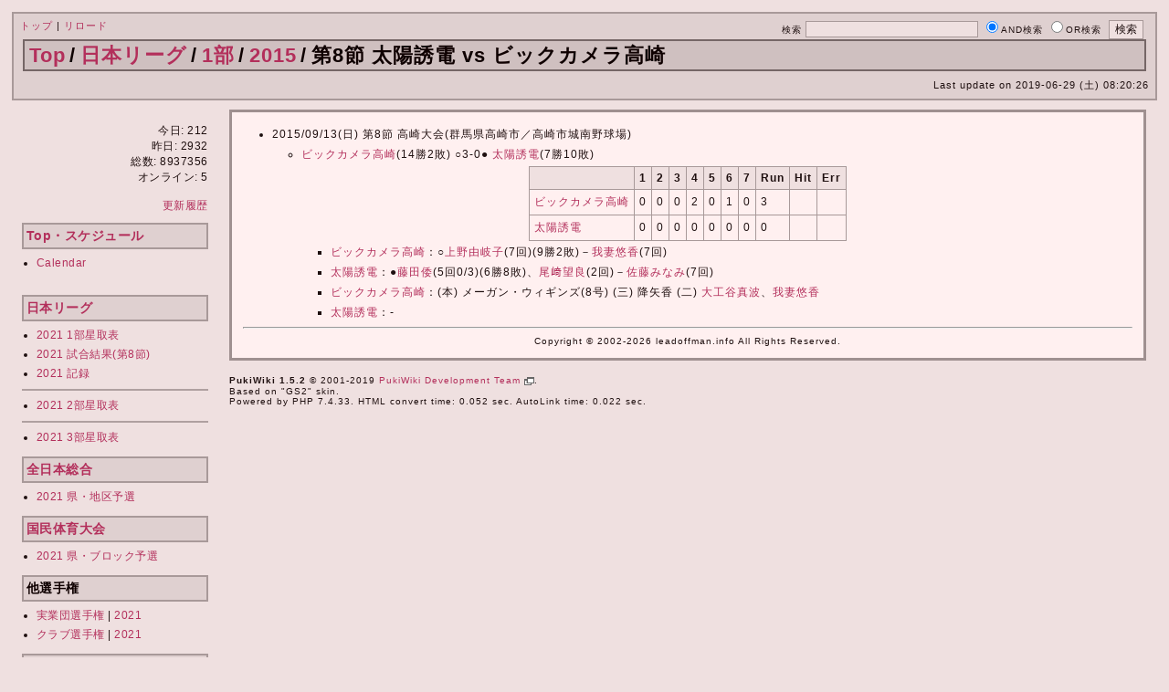

--- FILE ---
content_type: text/html; charset=UTF-8
request_url: http://www.leadoffman.info/softball/index.php?%E6%97%A5%E6%9C%AC%E3%83%AA%E3%83%BC%E3%82%B0%2F1%E9%83%A8%2F2015%2F%E7%AC%AC8%E7%AF%80%20%E5%A4%AA%E9%99%BD%E8%AA%98%E9%9B%BB%20vs%20%E3%83%93%E3%83%83%E3%82%AF%E3%82%AB%E3%83%A1%E3%83%A9%E9%AB%98%E5%B4%8E
body_size: 24092
content:
<!DOCTYPE html>
<html lang="ja">
<valuecommerce   ptnOid="2546307" url="http://www.leadoffman.info/softball/" />
<head>
 <meta http-equiv="Content-Type" content="text/html; charset=UTF-8" />
 
 <title>日本リーグ/1部/2015/第8節 太陽誘電 vs ビックカメラ高崎 - Softball Stadium - Schedule &amp; Results</title>

 <link rel="icon" href="favicon.ico" type="image/vnd.microsoft.icon">
 <link rel="shortcut icon" href="favicon.ico" type="image/vnd.microsoft.icon">
 <link rel="apple-touch-icon-precomposed" href="http://www.leadoffman.info/softball/apple-touch-icon-precomposed.png" />
 <link rel="stylesheet" type="text/css" href="skin//pukiwiki_gs2.css?ver=red" />
 <link rel="alternate" hreflang="ja" href="http://www.leadoffman.info/softball/" />
 <link href="https://fonts.googleapis.com/css?family=Ubuntu+Mono&display=swap" rel="stylesheet">
 <!-- Global site tag (gtag.js) - Google Analytics -->
 <script async src="https://www.googletagmanager.com/gtag/js?id=UA-116282544-1"></script>
 <script>
   window.dataLayer = window.dataLayer || [];
   function gtag(){dataLayer.push(arguments);}
   gtag('js', new Date());
   gtag('config', 'UA-116282544-1');
 </script>
 <script type="text/javascript" src="skin/main.js" defer></script>
 <!-- <script type="text/javascript" src="skin/search2.js" defer></script> -->

</head>
<body>
<div id="pukiwiki-site-properties" style="display:none;">
<input type="hidden" class="site-props" value="{&quot;is_utf8&quot;:true,&quot;json_enabled&quot;:true,&quot;base_uri_pathname&quot;:&quot;/softball/index.php&quot;,&quot;base_uri_absolute&quot;:&quot;http://www.leadoffman.info/softball/index.php&quot;}" />
<input type="hidden" class="plugin-name" value="read" />
<input type="hidden" class="page-name" value="日本リーグ/1部/2015/第8節 太陽誘電 vs ビックカメラ高崎" />
<input type="hidden" class="page-in-edit" value="false" />
<input type="hidden" class="ticketlink-def" value="[]" />


<input type="hidden" class="external-link-cushion" value="{&quot;wait_seconds&quot;:5,&quot;internal_domains&quot;:[&quot;localhost&quot;,&quot;leadoffman.info&quot;],&quot;silent_external_domains&quot;:[&quot;pukiwiki.osdn.jp&quot;,&quot;pukiwiki.example.com&quot;]}" />
<input type="hidden" class="topicpath-links" value="[{&quot;page&quot;:&quot;日本リーグ&quot;,&quot;leaf&quot;:&quot;日本リーグ&quot;,&quot;uri&quot;:&quot;index.php?%E6%97%A5%E6%9C%AC%E3%83%AA%E3%83%BC%E3%82%B0&quot;},{&quot;page&quot;:&quot;日本リーグ/1部&quot;,&quot;leaf&quot;:&quot;1部&quot;,&quot;uri&quot;:&quot;index.php?%E6%97%A5%E6%9C%AC%E3%83%AA%E3%83%BC%E3%82%B0/1%E9%83%A8&quot;},{&quot;page&quot;:&quot;日本リーグ/1部/2015&quot;,&quot;leaf&quot;:&quot;2015&quot;,&quot;uri&quot;:&quot;index.php?%E6%97%A5%E6%9C%AC%E3%83%AA%E3%83%BC%E3%82%B0/1%E9%83%A8/2015&quot;}]" />
</div><script>
(function() {
    var link = document.querySelector("link[rel*='icon']") || document.createElement('link');
    link.type = 'image/x-icon';
    link.rel = 'shortcut icon';
    link.href = 'favicon.ico';
    document.getElementsByTagName('head')[0].appendChild(link);
}());
</script>
<script type="text/javascript" language="javascript">
function external_link(){
  var host_Name = location.host;
  var host_Check;
  var link_Href;

  for(var i=0; i < document.links.length; ++i){
    link_Href = document.links[i].host;
    host_Check = link_Href.indexOf(host_Name,0);

    if(host_Check == -1){
      document.links[i].innerHTML = document.links[i].innerHTML + " <img src=\"./image/external-link.png\" height=\"11px\" width=\"11px\" alt=\"[new window]\" class=\"external_link\">";
      document.links[i].target = "_blank";
    }
  }
}
window.onload = external_link;
</script>


<!--Header-->
<div id="header">

<!-- Header/Search -->
<form action="http://www.leadoffman.info/softball/index.php?cmd=search" method="post" id="head_search">
 <div>
  検索
  <input type="text"  name="word" value="" size="25" />
  <input type="radio" name="type" value="AND" class="radio" checked="checked" />AND検索
  <input type="radio" name="type" value="OR" class="radio" />OR検索
  &nbsp;<input type="submit" value="検索" />
 </div>
</form>

<div id="navigator">
<a href="index.php" >トップ</a> | <a href="index.php?%E6%97%A5%E6%9C%AC%E3%83%AA%E3%83%BC%E3%82%B0/1%E9%83%A8/2015/%E7%AC%AC8%E7%AF%80+%E5%A4%AA%E9%99%BD%E8%AA%98%E9%9B%BB+vs+%E3%83%93%E3%83%83%E3%82%AF%E3%82%AB%E3%83%A1%E3%83%A9%E9%AB%98%E5%B4%8E" >リロード</a></div>

<h1 class="title"><span class="small"><div><span class="topicpath-top"><a href="index.php?Top" class="link_page_passage" data-mtime="2021-10-23T06:46:14+09:00">Top</a><span class="topicpath-slash">/</span></span><a href="index.php?%E6%97%A5%E6%9C%AC%E3%83%AA%E3%83%BC%E3%82%B0">日本リーグ</a><span class="topicpath-slash">/</span><a href="index.php?%E6%97%A5%E6%9C%AC%E3%83%AA%E3%83%BC%E3%82%B0/1%E9%83%A8">1部</a><span class="topicpath-slash">/</span><a href="index.php?%E6%97%A5%E6%9C%AC%E3%83%AA%E3%83%BC%E3%82%B0/1%E9%83%A8/2015">2015</a><span class="topicpath-slash">/</span>第8節 太陽誘電 vs ビックカメラ高崎</div></span></h1>

<div class="pageinfo">
 Last update on 2019-06-29 (土) 08:20:26<span class="page_passage" data-mtime="2019-06-29T08:20:26+09:00"></span>
</div>
</div>

<div id="container">
<!--Left Box-->
 <div id="leftbox2">
   <div class="menubar">
    
<p><meta http-equiv="Keywords" content="ソフトボール,leadoffman,Softball Stadium,ソフトボールスタジアム,日本代表,日本リーグ" />
 <meta http-equiv="Description" content="女子ソフトボール情報サイト" /></p>
<p><script type="text/javascript" src="./js/jquery-1.8.0.min.js"></script>
<script type="text/javascript" src="./js/scrolltopcontrol.js?ver=blue"></script></p>
<div style="text-align:right">今日: 212</div>
<div style="text-align:right">昨日: 2932</div>
<div style="text-align:right">総数: 8937356</div>
<div style="text-align:right">オンライン: 5</div>
<div class="spacer">&nbsp;</div>
<div style="text-align:right"><a href="index.php?%E6%9B%B4%E6%96%B0%E5%B1%A5%E6%AD%B4" title="更新履歴" class="link_page_passage" data-mtime="2021-10-21T08:19:30+09:00"><!--autolink-->更新履歴<!--/autolink--></a></div>
<h2 id="content_3_0"><a href="index.php?Top" title="Top" class="link_page_passage" data-mtime="2021-10-23T06:46:14+09:00">Top・スケジュール</a></h2>
<ul class="list1 list-indent1"><li><a href="index.php?Calendar" title="Calendar" class="link_page_passage" data-mtime="2021-04-01T21:38:05+09:00"><!--autolink-->Calendar<!--/autolink--></a></li></ul>
<div class="spacer">&nbsp;</div>

<div class="jumpmenu"><a href="#navigator">[Top of Page]</a></div><h2 id="content_3_1"><!--autolink--><a href="index.php?%E6%97%A5%E6%9C%AC%E3%83%AA%E3%83%BC%E3%82%B0" class="link_page_passage" data-mtime="2020-11-11T01:09:22+09:00">日本リーグ</a><!--/autolink--></h2>
<ul class="list1 list-indent1"><li><a href="index.php?%E6%97%A5%E6%9C%AC%E3%83%AA%E3%83%BC%E3%82%B0/1%E9%83%A8/2021/%E6%98%9F%E5%8F%96%E8%A1%A8" title="日本リーグ/1部/2021/星取表" class="link_page_passage" data-mtime="2021-10-21T08:11:51+09:00">2021 1部星取表</a></li>
<li><a href="index.php?%E6%97%A5%E6%9C%AC%E3%83%AA%E3%83%BC%E3%82%B0/1%E9%83%A8/2021/%E7%AC%AC8%E7%AF%80" title="日本リーグ/1部/2021/第8節" class="link_page_passage" data-mtime="2021-10-12T12:43:35+09:00">2021 試合結果(第8節)</a></li>
<li><a href="index.php?%E6%97%A5%E6%9C%AC%E3%83%AA%E3%83%BC%E3%82%B0/1%E9%83%A8/2021/%E8%A8%98%E9%8C%B2" title="日本リーグ/1部/2021/記録" class="link_page_passage" data-mtime="2021-05-10T22:57:38+09:00">2021 記録</a></li></ul>
<hr class="full_hr" />
<ul class="list1 list-indent1"><li><a href="index.php?%E6%97%A5%E6%9C%AC%E3%83%AA%E3%83%BC%E3%82%B0/2%E9%83%A8/2021/%E6%98%9F%E5%8F%96%E8%A1%A8#hositori" title="日本リーグ/2部/2021/星取表" class="link_page_passage" data-mtime="2021-09-25T23:25:11+09:00">2021 2部星取表</a></li></ul>
<hr class="full_hr" />
<ul class="list1 list-indent1"><li><a href="index.php?%E6%97%A5%E6%9C%AC%E3%83%AA%E3%83%BC%E3%82%B0/3%E9%83%A8/2021/%E6%98%9F%E5%8F%96%E8%A1%A8#hositori" title="日本リーグ/3部/2021/星取表" class="link_page_passage" data-mtime="2021-09-13T10:03:27+09:00">2021 3部星取表</a></li></ul>

<div class="jumpmenu"><a href="#navigator">[Top of Page]</a></div><h2 id="content_3_2"><!--autolink--><a href="index.php?%E5%85%A8%E6%97%A5%E6%9C%AC%E7%B7%8F%E5%90%88" class="link_page_passage" data-mtime="2021-03-31T22:36:44+09:00">全日本総合</a><!--/autolink--></h2>
<ul class="list1 list-indent1"><li><a href="index.php?%E5%85%A8%E6%97%A5%E6%9C%AC%E7%B7%8F%E5%90%88/2021/%E5%9C%B0%E5%8C%BA%E4%BA%88%E9%81%B8" title="全日本総合/2021/地区予選" class="link_page_passage" data-mtime="2021-05-19T19:01:13+09:00">2021 県・地区予選</a></li></ul>

<div class="jumpmenu"><a href="#navigator">[Top of Page]</a></div><h2 id="content_3_3"><!--autolink--><a href="index.php?%E5%9B%BD%E6%B0%91%E4%BD%93%E8%82%B2%E5%A4%A7%E4%BC%9A" class="link_page_passage" data-mtime="2021-03-31T22:37:17+09:00">国民体育大会</a><!--/autolink--></h2>
<ul class="list1 list-indent1"><li><a href="index.php?%E5%9B%BD%E6%B0%91%E4%BD%93%E8%82%B2%E5%A4%A7%E4%BC%9A/2021/%E5%9C%B0%E5%8C%BA%E4%BA%88%E9%81%B8" title="国民体育大会/2021/地区予選" class="link_page_passage" data-mtime="2021-07-06T21:51:39+09:00">2021 県・ブロック予選</a></li></ul>

<div class="jumpmenu"><a href="#navigator">[Top of Page]</a></div><h2 id="content_3_4">他選手権</h2>
<ul class="list1 list-indent1"><li><!--autolink--><a href="index.php?%E5%AE%9F%E6%A5%AD%E5%9B%A3%E9%81%B8%E6%89%8B%E6%A8%A9" class="link_page_passage" data-mtime="2021-06-16T22:01:49+09:00">実業団選手権</a><!--/autolink--> | <a href="index.php?%E5%AE%9F%E6%A5%AD%E5%9B%A3%E9%81%B8%E6%89%8B%E6%A8%A9/2021" title="実業団選手権/2021" class="link_page_passage" data-mtime="2021-06-16T22:03:46+09:00">2021</a></li>
<li><!--autolink--><a href="index.php?%E3%82%AF%E3%83%A9%E3%83%96%E9%81%B8%E6%89%8B%E6%A8%A9" class="link_page_passage" data-mtime="2021-03-31T22:38:34+09:00">クラブ選手権</a><!--/autolink--> | <a href="index.php?%E3%82%AF%E3%83%A9%E3%83%96%E9%81%B8%E6%89%8B%E6%A8%A9/2021" title="クラブ選手権/2021" class="link_page_passage" data-mtime="2021-07-19T20:57:32+09:00">2021</a></li></ul>

<div class="jumpmenu"><a href="#navigator">[Top of Page]</a></div><h2 id="content_3_5">観戦のために</h2>
<ul class="list1 list-indent1"><li><a href="http://ck.jp.ap.valuecommerce.com/servlet/referral?sid=2546307&pid=877929341&vc_url=http%3a%2f%2fwww%2ejalan%2enet%2f%3fvos%3dnjalvccp99000" target="_blank" ><img src="http://ad.jp.ap.valuecommerce.com/servlet/gifbanner?sid=2546307&pid=877929341" height="1" width="1" border="0">宿予約じゃらんnet</a></li>
<li><a href="http://www.amazon.co.jp/gp/search?ie=UTF8&keywords=%E3%82%BD%E3%83%95%E3%83%88%E3%83%9C%E3%83%BC%E3%83%AB%E3%83%9E%E3%82%AC%E3%82%B8%E3%83%B3&tag=softball-22&index=blended&linkCode=ur2&camp=247&creative=1211">ソフマガ(Amazon)</a><img src="http://www.assoc-amazon.jp/e/ir?t=softball-22&l=ur2&o=9" width="1" height="1" border="0" alt="" style="border:none !important; margin:0px !important;" /></li></ul>

<div class="jumpmenu"><a href="#navigator">[Top of Page]</a></div><h2 id="content_3_6">リンク</h2>
<ul class="list1 list-indent1"><li><a href="index.php?%E3%83%AA%E3%83%B3%E3%82%AF%28%E5%9B%BD%E5%86%85%29" title="リンク(国内)" class="link_page_passage" data-mtime="2020-12-06T03:47:49+09:00"><!--autolink-->リンク(国内)<!--/autolink--></a></li>
<li><a href="index.php?%E3%83%AA%E3%83%B3%E3%82%AF%28%E6%B5%B7%E5%A4%96%29" title="リンク(海外)" class="link_page_passage" data-mtime="2019-06-29T08:20:25+09:00"><!--autolink-->リンク(海外)<!--/autolink--></a></li></ul>
<div class="spacer">&nbsp;</div>
<div class="spacer">&nbsp;</div>

<div class="jumpmenu"><a href="#navigator">[Top of Page]</a></div><h2 id="content_3_7">国際試合</h2>
<ul class="list1 list-indent1"><li><a href="index.php?%E6%97%A5%E6%9C%AC%E4%BB%A3%E8%A1%A8/%E5%9B%BD%E9%9A%9B%E8%A9%A6%E5%90%88" title="日本代表/国際試合" class="link_page_passage" data-mtime="2020-05-06T15:29:50+09:00"><!--autolink-->日本代表<!--/autolink-->戦歴</a></li>
<li><a href="index.php?%E6%97%A5%E7%B1%B3%E8%B1%AA%E4%B8%AD%E5%AF%BE%E6%88%A6" title="日米豪中対戦" class="link_page_passage" data-mtime="2019-06-29T08:20:26+09:00"><!--autolink-->日米豪中対戦<!--/autolink--></a></li></ul>
<hr class="full_hr" />
<ul class="list1 list-indent1"><li><a href="index.php?%E3%82%AA%E3%83%AA%E3%83%B3%E3%83%94%E3%83%83%E3%82%AF" title="オリンピック" class="link_page_passage" data-mtime="2021-05-13T11:30:59+09:00"><!--autolink-->オリンピック<!--/autolink--></a></li>
<li><a href="index.php?%E3%83%AF%E3%83%BC%E3%83%AB%E3%83%89%E3%82%AB%E3%83%83%E3%83%97" title="ワールドカップ" class="link_page_passage" data-mtime="2020-05-05T01:21:49+09:00"><!--autolink-->ワールドカップ<!--/autolink--></a></li>
<li><a href="index.php?%E3%82%A2%E3%82%B8%E3%82%A2%E7%AB%B6%E6%8A%80%E5%A4%A7%E4%BC%9A" title="アジア競技大会" class="link_page_passage" data-mtime="2019-09-12T13:37:25+09:00"><!--autolink-->アジア競技大会<!--/autolink--></a></li>
<li><a href="index.php?%E3%82%A2%E3%82%B8%E3%82%A2%E3%82%AB%E3%83%83%E3%83%97" title="アジアカップ" class="link_page_passage" data-mtime="2020-10-15T21:58:19+09:00"><!--autolink-->アジアカップ<!--/autolink--></a></li>
<li><a href="index.php?%E6%9D%B1%E3%82%A2%E3%82%B8%E3%82%A2%E3%82%AB%E3%83%83%E3%83%97" title="東アジアカップ" class="link_page_passage" data-mtime="2019-06-29T08:20:26+09:00"><!--autolink-->東アジアカップ<!--/autolink--></a></li></ul>
<hr class="full_hr" />
<ul class="list1 list-indent1"><li><a href="index.php?%E3%82%B8%E3%83%A3%E3%83%91%E3%83%B3%E3%82%AB%E3%83%83%E3%83%97" title="ジャパンカップ" class="link_page_passage" data-mtime="2019-09-01T18:54:26+09:00"><!--autolink-->ジャパンカップ<!--/autolink--></a></li>
<li><a href="index.php?%E3%82%A4%E3%83%B3%E3%82%BF%E3%83%BC%E3%83%8A%E3%82%B7%E3%83%A7%E3%83%8A%E3%83%AB%E3%82%AB%E3%83%83%E3%83%97" title="インターナショナルカップ" class="link_page_passage" data-mtime="2019-07-08T03:41:18+09:00"><!--autolink-->インターナショナルカップ<!--/autolink--></a></li>
<li><a href="index.php?%E3%82%AB%E3%83%8A%E3%83%80%E3%82%AB%E3%83%83%E3%83%97" title="カナダカップ" class="link_page_passage" data-mtime="2021-05-13T11:14:57+09:00"><!--autolink-->カナダカップ<!--/autolink--></a></li>
<li><a href="index.php?%E3%82%AA%E3%83%BC%E3%82%B9%E3%83%88%E3%83%A9%E3%83%AA%E3%82%A2%E3%83%91%E3%82%B7%E3%83%95%E3%82%A3%E3%83%83%E3%82%AF%E3%82%AB%E3%83%83%E3%83%97" title="オーストラリアパシフィックカップ" class="link_page_passage" data-mtime="2020-11-09T04:26:49+09:00"><!--autolink-->オーストラリアパシフィックカップ<!--/autolink--></a></li>
<li><a href="index.php?%E6%97%A5%E7%B1%B3%E5%AF%BE%E6%8A%97" title="日米対抗" class="link_page_passage" data-mtime="2019-06-29T08:20:26+09:00"><!--autolink-->日米対抗<!--/autolink--></a></li></ul>
<hr class="full_hr" />
<ul class="list1 list-indent1"><li><a href="index.php?%E5%9B%BD%E9%9A%9B%E5%A4%A7%E4%BC%9A" title="国際大会" class="link_page_passage" data-mtime="2020-05-06T15:03:32+09:00">その他</a></li></ul>

<div class="jumpmenu"><a href="#navigator">[Top of Page]</a></div><h2 id="content_3_8">ナショナルチーム</h2>
<ul class="list1 list-indent1"><li><a href="index.php?%E6%97%A5%E6%9C%AC%E4%BB%A3%E8%A1%A8" title="日本代表" class="link_page_passage" data-mtime="2021-03-23T20:45:48+09:00"><!--autolink-->日本代表<!--/autolink--></a></li>
<li><a href="index.php?%E3%82%A2%E3%83%A1%E3%83%AA%E3%82%AB%E4%BB%A3%E8%A1%A8" title="アメリカ代表" class="link_page_passage" data-mtime="2021-07-04T23:05:12+09:00"><!--autolink-->アメリカ代表<!--/autolink--></a></li>
<li><a href="index.php?%E3%82%AA%E3%83%BC%E3%82%B9%E3%83%88%E3%83%A9%E3%83%AA%E3%82%A2%E4%BB%A3%E8%A1%A8" title="オーストラリア代表" class="link_page_passage" data-mtime="2021-07-04T23:20:47+09:00"><!--autolink-->オーストラリア代表<!--/autolink--></a></li>
<li><a href="index.php?%E4%B8%AD%E5%9B%BD%E4%BB%A3%E8%A1%A8" title="中国代表" class="link_page_passage" data-mtime="2019-10-09T19:39:33+09:00"><!--autolink-->中国代表<!--/autolink--></a></li></ul>

<div class="jumpmenu"><a href="#navigator">[Top of Page]</a></div><h2 id="content_3_9">その他</h2>
<ul class="list1 list-indent1"><li><a href="index.php?FAQ" title="FAQ" class="link_page_passage" data-mtime="2020-08-04T01:53:04+09:00">ルールなどFAQ</a></li></ul>
<ul class="list1 list-indent1"><li><a href="index.php?schedule" title="schedule" class="link_page_passage" data-mtime="2019-06-29T08:20:25+09:00">過去のスケジュール</a></li></ul>
<ul class="list1 list-indent1"><li><a href="index.php?%E3%82%AA%E3%83%BC%E3%83%97%E3%83%B3%E6%88%A6" title="オープン戦" class="link_page_passage" data-mtime="2019-06-29T08:20:25+09:00">過去の<!--autolink-->オープン戦<!--/autolink--></a></li></ul>
<ul class="list1 list-indent1"><li><a href="index.php?%E8%A1%A8%E8%A8%98%E3%81%AB%E3%81%A4%E3%81%84%E3%81%A6" title="表記について" class="link_page_passage" data-mtime="2019-06-29T08:20:26+09:00"><!--autolink-->表記について<!--/autolink--></a></li></ul>
<ul class="list1 list-indent1"><li><a href="index.php?about" title="about" class="link_page_passage" data-mtime="2019-06-29T08:20:25+09:00">当サイトについて</a></li></ul>
<ul class="list1 list-indent1"><li><a href="index.php?%E6%9B%B4%E6%96%B0%E5%B1%A5%E6%AD%B4" title="更新履歴" class="link_page_passage" data-mtime="2021-10-21T08:19:30+09:00"><!--autolink-->更新履歴<!--/autolink--></a>
<div class="spacer">&nbsp;</div></li></ul>
<div style="text-align:center"><a href="https://twitter.com/leadoffman_info?ref_src=twsrc%5Etfw" class="twitter-follow-button" data-lang="en" data-show-count="false">Follow @leadoffman_info</a><script async src="https://platform.twitter.com/widgets.js" charset="utf-8"></script></div>

      </div>
</div>

<!--Center Box-->
 <div id="centerbox_noright2">
 

<div id="contents">

<ul class="list1 list-indent1"><li>2015/09/13(日) 第8節 高崎大会(群馬県高崎市／高崎市城南野球場)
<ul class="list2 list-indent1"><li><a href="index.php?%E6%97%A5%E6%9C%AC%E3%83%AA%E3%83%BC%E3%82%B0/1%E9%83%A8/2015/%E3%83%93%E3%83%83%E3%82%AF%E3%82%AB%E3%83%A1%E3%83%A9%E9%AB%98%E5%B4%8E" title="日本リーグ/1部/2015/ビックカメラ高崎" class="link_page_passage" data-mtime="2019-06-29T08:20:26+09:00"><!--autolink-->ビックカメラ高崎<!--/autolink--></a>(14勝2敗) ○3-0● <a href="index.php?%E6%97%A5%E6%9C%AC%E3%83%AA%E3%83%BC%E3%82%B0/1%E9%83%A8/2015/%E5%A4%AA%E9%99%BD%E8%AA%98%E9%9B%BB" title="日本リーグ/1部/2015/太陽誘電" class="link_page_passage" data-mtime="2019-06-29T08:20:26+09:00"><!--autolink-->太陽誘電<!--/autolink--></a>(7勝10敗)</li></ul></li></ul>
<div class="ie5"><table class="style_table" cellspacing="1" border="0"><tbody><tr><th class="style_th"></th><th class="style_th">1</th><th class="style_th">2</th><th class="style_th">3</th><th class="style_th">4</th><th class="style_th">5</th><th class="style_th">6</th><th class="style_th">7</th><th class="style_th">Run</th><th class="style_th">Hit</th><th class="style_th">Err</th></tr>
<tr><td class="style_td"><a href="index.php?%E6%97%A5%E6%9C%AC%E3%83%AA%E3%83%BC%E3%82%B0/1%E9%83%A8/2015/%E3%83%93%E3%83%83%E3%82%AF%E3%82%AB%E3%83%A1%E3%83%A9%E9%AB%98%E5%B4%8E" title="日本リーグ/1部/2015/ビックカメラ高崎" class="link_page_passage" data-mtime="2019-06-29T08:20:26+09:00"><!--autolink-->ビックカメラ高崎<!--/autolink--></a></td><td class="style_td">0</td><td class="style_td">0</td><td class="style_td">0</td><td class="style_td">2</td><td class="style_td">0</td><td class="style_td">1</td><td class="style_td">0</td><td class="style_td">3</td><td class="style_td"></td><td class="style_td"></td></tr>
<tr><td class="style_td"><a href="index.php?%E6%97%A5%E6%9C%AC%E3%83%AA%E3%83%BC%E3%82%B0/1%E9%83%A8/2015/%E5%A4%AA%E9%99%BD%E8%AA%98%E9%9B%BB" title="日本リーグ/1部/2015/太陽誘電" class="link_page_passage" data-mtime="2019-06-29T08:20:26+09:00"><!--autolink-->太陽誘電<!--/autolink--></a></td><td class="style_td">0</td><td class="style_td">0</td><td class="style_td">0</td><td class="style_td">0</td><td class="style_td">0</td><td class="style_td">0</td><td class="style_td">0</td><td class="style_td">0</td><td class="style_td"></td><td class="style_td"></td></tr>
</tbody></table></div>
<ul class="list3 list-indent3"><li><a href="index.php?%E6%97%A5%E6%9C%AC%E3%83%AA%E3%83%BC%E3%82%B0/1%E9%83%A8/2015/%E3%83%93%E3%83%83%E3%82%AF%E3%82%AB%E3%83%A1%E3%83%A9%E9%AB%98%E5%B4%8E" title="日本リーグ/1部/2015/ビックカメラ高崎" class="link_page_passage" data-mtime="2019-06-29T08:20:26+09:00"><!--autolink-->ビックカメラ高崎<!--/autolink--></a>：○<!--autolink--><a href="index.php?%E4%B8%8A%E9%87%8E%E7%94%B1%E5%B2%90%E5%AD%90" class="link_page_passage" data-mtime="2021-02-22T20:22:12+09:00">上野由岐子</a><!--/autolink-->(7回)(9勝2敗)－<!--autolink--><a href="index.php?%E6%88%91%E5%A6%BB%E6%82%A0%E9%A6%99" class="link_page_passage" data-mtime="2021-02-22T20:39:54+09:00">我妻悠香</a><!--/autolink-->(7回)</li>
<li><a href="index.php?%E6%97%A5%E6%9C%AC%E3%83%AA%E3%83%BC%E3%82%B0/1%E9%83%A8/2015/%E5%A4%AA%E9%99%BD%E8%AA%98%E9%9B%BB" title="日本リーグ/1部/2015/太陽誘電" class="link_page_passage" data-mtime="2019-06-29T08:20:26+09:00"><!--autolink-->太陽誘電<!--/autolink--></a>：●<!--autolink--><a href="index.php?%E8%97%A4%E7%94%B0%E5%80%AD" class="link_page_passage" data-mtime="2021-02-22T20:45:37+09:00">藤田倭</a><!--/autolink-->(5回0/3)(6勝8敗)、<!--autolink--><a href="index.php?%E5%B0%BE%EF%A8%91%E6%9C%9B%E8%89%AF" class="link_page_passage" data-mtime="2021-02-22T20:36:30+09:00">尾﨑望良</a><!--/autolink-->(2回)－<!--autolink--><a href="index.php?%E4%BD%90%E8%97%A4%E3%81%BF%E3%81%AA%E3%81%BF" class="link_page_passage" data-mtime="2021-02-22T20:26:44+09:00">佐藤みなみ</a><!--/autolink-->(7回)</li>
<li><a href="index.php?%E6%97%A5%E6%9C%AC%E3%83%AA%E3%83%BC%E3%82%B0/1%E9%83%A8/2015/%E3%83%93%E3%83%83%E3%82%AF%E3%82%AB%E3%83%A1%E3%83%A9%E9%AB%98%E5%B4%8E" title="日本リーグ/1部/2015/ビックカメラ高崎" class="link_page_passage" data-mtime="2019-06-29T08:20:26+09:00"><!--autolink-->ビックカメラ高崎<!--/autolink--></a>：(本) メーガン・ウィギンズ(8号) (三) 降矢香 (二) <!--autolink--><a href="index.php?%E5%A4%A7%E5%B7%A5%E8%B0%B7%E7%9C%9F%E6%B3%A2" class="link_page_passage" data-mtime="2021-02-22T20:31:35+09:00">大工谷真波</a><!--/autolink-->、<!--autolink--><a href="index.php?%E6%88%91%E5%A6%BB%E6%82%A0%E9%A6%99" class="link_page_passage" data-mtime="2021-02-22T20:39:54+09:00">我妻悠香</a><!--/autolink--></li>
<li><a href="index.php?%E6%97%A5%E6%9C%AC%E3%83%AA%E3%83%BC%E3%82%B0/1%E9%83%A8/2015/%E5%A4%AA%E9%99%BD%E8%AA%98%E9%9B%BB" title="日本リーグ/1部/2015/太陽誘電" class="link_page_passage" data-mtime="2019-06-29T08:20:26+09:00"><!--autolink-->太陽誘電<!--/autolink--></a>：-</li></ul>

<p class="clear" />




<!-- leadoffman -->
<hr><center><small>Copyright &copy; 2002-2026 leadoffman.info All Rights Reserved.</small></center><!-- leadoffman -->

</div>


<!--Right Box-->

<div id="footer">



 <strong>PukiWiki 1.5.2</strong> &copy; 2001-2019 <a href="https://pukiwiki.osdn.jp/">PukiWiki Development Team</a>.<br />
 <!-- Skin "GS2" is designed by <a href="http://www.yiza.net/">yiza</a>.<br /> -->
 Based on "GS2" skin.<br />
 Powered by PHP 7.4.33. HTML convert time: 0.052 sec.
 AutoLink time: 0.022 sec.

</div>

</div></div>
</body>
</html>


--- FILE ---
content_type: text/css
request_url: http://www.leadoffman.info/softball/skin//pukiwiki_gs2.css?ver=red
body_size: 12003
content:
@charset "utf-8";

pre, dl, ol, p, blockquote {
  line-height:175%;
}
blockquote {
  margin-left:32px;
}
body {
  color:#1F1010;
  background-color:#EFE0E0;
  margin:0%;
  padding:1%;
  font-size:12px;
  letter-spacing:1px;
  font-family:Meiryo, 'Hiragino Sans', verdana, arial, helvetica, Sans-Serif;
}
td, th {
  color:#1F1010;
  background-color:#EFE0E0;
  font-size:12px;
  letter-spacing:1px;
  font-family:Meiryo, 'Hiragino Sans', verdana, arial, helvetica, Sans-Serif;
}

/* gs2 skin - leadoffman */
div#container {
  width:100%;
  position:relative;
}
div#leftbox2 {
  position:absolute;
  width:18%;
  margin:0px;
  padding:0px;
}
div#centerbox_noright2 {
  position:absolute;
  width:80%;
  left:19%;
  overflow:auto;
  top:0;
  margin:0px;
  padding:0px;
}
div#topbox {
  width:100%;
  padding:5px;
}
form#head_search {
  font-size: 85%;
  padding:0px 8px;
  margin:0px;
  float:right;
}
div.pageinfo {
  font-size: 90%;
  padding:2px;
  margin:0px;
  text-align:right;
}
div#contents {
  padding:12px;
  background-color:#FFF0F0;
  border:3px solid #9F9090;
}
.footbox {
  clear:both;
  padding:3px;
  margin:6px 1px 1px 1px;
  border:dotted 1px #A89999;
  background-color: #DFD0D0;
  font-size:90%;
  line-height:180%;
}
div#qrcode {
  float:left;
  margin:0px 10px 0px 10px;
}

input, textarea {
  color:#1F1010;
  background-color:#EFE0E0;
  border-style: solid;
  border-color: #A89999;
  border-width: 1px;
  font-size:12px;
}
input.radio {
  background-color:transparent;
  border-width: 0;
}
/* gs2 skin - leadoffman */

a:link {
  color:#B32F5B;
  text-decoration:none;
}
a:active {
  color:#5E3286;
  text-decoration:none;
}
a:visited {
  color:#C9336A;
  text-decoration:none;
}
a:hover {
  color:#2B8D3E;
  text-decoration:underline;
}
a.external-link:not(.external-link-silent)::after {
  content:url(../image/external-link.png);
  margin:3px;
}

h1, h2 {
  font-family:Meiryo, 'Hiragino Sans', verdana, arial, helvetica, Sans-Serif;
  font-size:150%;
  color:#0F0000;
  background-color:#DFD0D0;
  padding:3px;
  border-style:solid;
  border-color:#756666;
  border-width:2px 4px 4px 20px;
  margin:0px 0px 5px 0px;
}
h3 {
  font-family:Meiryo, 'Hiragino Sans', verdana, arial, helvetica, Sans-Serif;
  font-size:140%;
  color:#0F0000;
  background-color:#DFD0D0;
  padding:3px;
  border-style: solid;
  border-color:#867777;
  border-width: 1px 2px 2px 12px;
  margin:0px 0px 5px 0px;
}
h4 {
  font-family:Meiryo, 'Hiragino Sans', verdana, arial, helvetica, Sans-Serif;
  font-size:130%;
  color:#0F0000;
  background-color:#DFD0D0;
  padding:3px;
  border-style: solid;
  border-color:#978888;
  border-width: 0px 1px 1px 6px;
  margin:0px 0px 5px 0px;
}
h5 {
  font-family:Meiryo, 'Hiragino Sans', verdana, arial, helvetica, Sans-Serif;
  font-size:120%;
  color:#0F0000;
  background-color:#DFD0D0;
  padding:3px;
  border-style: solid;
  border-color:#A89999;
  border-width: 0px 0px 1px 6px;
  margin:0px 0px 5px 0px;
}
h6 {
  font-family:Meiryo, 'Hiragino Sans', verdana, arial, helvetica, Sans-Serif;
  font-size:110%;
  color:#0F0000;
  background-color:#DFD0D0;
  padding:3px;
  border-style: solid;
  border-color:#A89999;
  border-width: 0px 5px 1px 0px;
  margin:0px 0px 5px 0px;
}
h1.title {
  font-size: 220%;
  font-weight: bold;
  color:#0F0000;
  background-color: #CFC0C0;
  border-style: solid;
  border-color: #756666;
  border-width: 2px 2px 2px 2px;
  margin: 5px 5px 5px 5px;
  padding: 0px 0px 0px 5px;
}

dt {
  font-weight:bold;
  margin-top:1em;
  margin-left:1em;
}

pre {
  border:#AFA0A0 1px solid;
  padding:.5em;
  margin-left:1em;
  margin-right:2em;
  font-size: 12px;
  white-space:pre;
  word-break:break-all;
  letter-spacing:0px;
  color:#1F1010;
  background-color:#FFF0FF;
  font-family: 'Ubuntu Mono', Meiryo, 'Hiragino Sans', verdana, arial, helvetica, monospace;
}

img {
  border:none;
  vertical-align:middle;
}

ul {
  margin:0px 0px 0px 6px;
  padding:0px 0px 0px 10px;
  line-height:160%;
}
li {
  margin: 3px 0px;
}
em {
  font-style:italic;
}
strong {
  font-weight:bold;
}

thead td.style_td, tfoot td.style_td {
  color:inherit;
  background-color:#EFE0E0;
}
thead th.style_th, tfoot th.style_th {
  color:inherit;
  background-color:#DFD0D0;
}
.style_table {
  padding:0px;
  border:0px;
  margin:auto;
  text-align:left;
  color:inherit;
  background-color:#A89999;
}
.style_th, th {
  padding:5px;
  margin:1px;
  text-align:center;
  color:inherit;
  background-color:#EFE0E0;
  vertical-align:bottom;
}
.style_td, td {
  padding:5px;
  margin:1px;
  color:inherit;
  background-color:#FFF0F0;
  vertical-align:middle;
}

ul.list1 {
  list-style-type:disc;
}
ul.list2 {
  list-style-type:circle;
}
ul.list3 {
  list-style-type:square;
}
ol.list1 {
  list-style-type:decimal;
}
ol.list2 {
  list-style-type:lower-roman;
}
ol.list3 {
  list-style-type:lower-alpha;
}

.list-indent1 {
  padding-left:16px;
  margin-left:16px;
}
/* list-indent2,3,4 are used for leaping list level indentation */
.list-indent2 {
  padding-left:32px;
  margin-left:32px;
}
.list-indent3 {
  padding-left:48px;
  margin-left:48px;
}
.list-indent4 {
  padding-left:64px;
  margin-left:64px;
}

div.ie5 {
  text-align:center;
}
span.noexists {
  color:#000000;
  background-color:#FFFACC;
}

.small {
  font-size:85%;
}

.super_index {
  color:#DD3333;
  background-color:inherit;
  font-weight:bold;
  font-size:60%;
  vertical-align:super;
}
a.note_super {
  color:#DD3333;
  background-color:inherit;
  font-weight:bold;
  font-size:70%;
}

div.jumpmenu {
  font-size:70%;
  text-align:right;
}

hr.full_hr {
  border-style:ridge;
  border-color:#AFA0A0;
  border-width:1px 0px;
}
hr.note_hr {
  width:90%;
  /* border-style:ridge;
  border-color:#AFA0A0;
  border-width:1px 0px; */
}

span.size1 {
  font-size:xx-small;
  line-height:130%;
  text-indent:0px;
  display:inline;
}
span.size2 {
  font-size:x-small;
  line-height:130%;
  text-indent:0px;
  display:inline;
}
span.size3 {
  font-size:small;
  line-height:130%;
  text-indent:0px;
  display:inline;
}
span.size4 {
  font-size:medium;
  line-height:130%;
  text-indent:0px;
  display:inline;
}
span.size5 {
  font-size:large;
  line-height:130%;
  text-indent:0px;
  display:inline;
}
span.size6 {
  font-size:x-large;
  line-height:130%;
  text-indent:0px;
  display:inline;
}
span.size7 {
  font-size:xx-large;
  line-height:130%;
  text-indent:0px;
  display:inline;
}

/* html.php/catbody() */
strong.word0 {
  background-color:#FFFF66;
  color:black;
}
strong.word1 {
  background-color:#A0FFFF;
  color:black;
}
strong.word2 {
  background-color:#99FF99;
  color:black;
}
strong.word3 {
  background-color:#FF9999;
  color:black;
}
strong.word4 {
  background-color:#FF66FF;
  color:black;
}
strong.word5 {
  background-color:#880000;
  color:white;
}
strong.word6 {
  background-color:#00AA00;
  color:white;
}
strong.word7 {
  background-color:#886800;
  color:white;
}
strong.word8 {
  background-color:#004699;
  color:white;
}
strong.word9 {
  background-color:#990099;
  color:white;
}

/* html.php/edit_form() */
.edit_form {
  clear:both;
}

/* pukiwiki.skin.php */
div#header {
  padding:5px;
  margin:0px 0px 10px 0px;
  background-color: #DFD0D0;
  border: 2px solid #A89999;
}

div#navigator {
  font-size: 90%;
  padding:2px;
  margin:0px;
}

div.menubar {
  margin: 0px 8px;
  padding: 3px;
  word-break:break-all;
  overflow:hidden;
  letter-spacing: 0.5px;
  font-size: 12px;
}
div.menubar ul li {
  margin:0px 0px 0px -16px;
  line-height:180%;
}
div.menubar h1 , div.menubar h2 , div.menubar h3 , div.menubar h4 , div.menubar h5 {
  font-size: 120%;
  border: 2px solid #A89999;
  background-color: #DFD0D0;
  background-image: none;
  margin-top:10px;
}
div.menubar .anchor_super, div.menubar .jumpmenu {
  display:none;
}
div.menubar td {
  padding:0px;
}

div#body {
  padding:0px;
  margin:0px 0px 0px .5em;
}
div#note {
  font-size:105%;
}
div#attach {

}
div#toolbar {
  padding:0px;
  margin-bottom:10px;
  text-align:right;
}
div#lastmodified {
  font-size:80%;
  padding:0px;
  margin:0px;
}
div#related {
  display:none;
}
div#related .page_passage {
  font-size:60%;
}
div#footer {
  clear: both;
  font-size:80%;
  padding:0px;
  margin:16px 0px 16px 0px;
}
div#banner {
  float:right;
  margin-top:24px;
}
div#preview {
  color:inherit;
  background-color:#FFF0F0;
}
img#logo {
  float:left;
  margin-right:20px;
  background-color: #FFFFFF;
  border-color: #C0C0C0;
  border-width: 2px;
  border-style: solid;
}

/* aname.inc.php */
.anchor {
}
.anchor_super {
  font-size:70%;
  vertical-align:super;
}

/* list.inc.php */
.page_passage {
  font-size:small;
}

/* calendar*.inc.php */
.style_calendar {
  padding:0px;
  border:0px;
  margin:3px;
  color:inherit;
  background-color:#A89999;
  text-align:center;
}
.style_calendar td {
  padding:4px;
  margin:1px;
  text-align:center;
  color:inherit;
}
.style_td_today {
  background-color:#CCFFDD;
}
.style_td_sat {
  background-color:#DDE5FF;
}
.style_td_sun {
  background-color:#FFEEEE;
}
.style_td_caltop, .style_td_week {
  background-color:#EFE0E0;
  font-weight:bold;
}

/* calendar_viewer.inc.php */
div.calendar_viewer {
  color:inherit;
  background-color:inherit;
  margin-top:20px;
  margin-bottom:10px;
  padding-bottom:10px;
}
span.calendar_viewer_left {
  color:inherit;
  background-color:inherit;
  float:left;
}
span.calendar_viewer_right {
  color:inherit;
  background-color:inherit;
  float:right;
}

/* clear.inc.php */
.clear {
  margin:0px;
  clear:both;
}

/* counter.inc.php */
div.counter {
  font-size:90%;
}

/* diff.inc.php */
span.diff_added {
  color:blue;
  background-color:inherit;
}
span.diff_removed {
  color:red;
  background-color:inherit;
}

/* hr.inc.php */
hr.short_line {
  text-align:center;
  width:80%;
  border-style:solid;
  border-color:#AAAAAA;
  border-width:1px 0px;
}

/* include.inc.php */
h5.side_label {
  text-align:center;
}

/* navi.inc.php */
ul.navi {
  font-size:80%;
  margin:0px;
  padding:0px;
  text-align:center;
}
li.navi_none {
  display:inline;
  float:none;
}
li.navi_left {
  display:inline;
  float:left;
  text-align:left;
}
li.navi_right {
  display:inline;
  float:right;
  text-align:right;
}

/* new.inc.php */
span.comment_date {
  font-size:90%;
}
span.new1 {
  color:red;
  background-color:transparent;
  font-size:90%;
}
span.new5 {
  color:green;
  background-color:transparent;
  font-size:90%;
}

/* popular.inc.php */
span.counter {
  font-size:80%;
}

/* ref.inc.php */
div.img_margin {
  margin-left:32px;
  margin-right:32px;
}

/* vote.inc.php */
td.vote_label {
  color:#000000;
  background-color:#FFCCCC;
}
td.vote_td1 {
  color:#000000;
  background-color:#DDE5FF;
}
td.vote_td2 {
  color:#000000;
  background-color:#EEF5FF;
}

/* topicpath.inc.php */
span.topicpath-slash {
  margin:0 0.2em;
}
span.topicpath-top {
  user-select:none;
}

/* bugtrack.inc.php */
tr.bugtrack_list_header th {
  background-color:#ffffcc;
}
tr.bugtrack_state_proposal td {
  background-color:#ccccff;
}
tr.bugtrack_state_accept td {
  background-color:#ffcc99;
}
tr.bugrack_state_resolved td {
  background-color:#ccffcc;
}
tr.bugtrack_state_pending td {
  background-color:#ffccff;
}
tr.bugtrack_state_cancel td {
  background-color:#cccccc;
}
tr.bugtrack_state_undef td {
  background-color:#ff3333;
}

/* search2.inc.php  */
.search-result-page-summary {
  font-size:70%;
  color:gray;
  overflow:hidden;
  text-overflow:ellipsis;
  white-space:nowrap;
}

@media print {
  a:link,
  a:visited {
    text-decoration:underline;
  }
  img#logo,
  div#navigator,
  div#menubar,
  td.menubar,
  div#related,
  div#attach,
  div#toolbar {
    display:none;
  }

  /* gs2 skin - leadoffman */
  div#leftbox2,
  div#topbox,
  div.pageinfo,
  div.jumpmenu,
  form#head_search,
  a.note_super {
    display:none;
  }
  div#centerbox_noright2 {
    width:100%;
    left:0%;
  }
  /* gs2 skin - leadoffman */

  /* div#contents { background-color:#FFFFFF;} */
  /* pre { white-space:pre-wrap; word-wrap:break-word;} */
}
